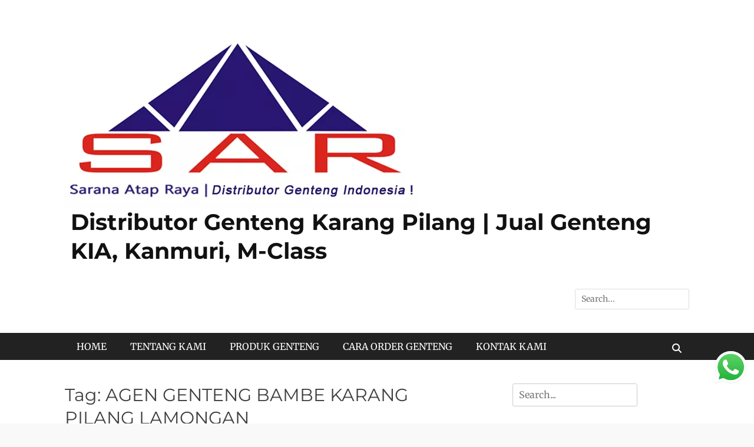

--- FILE ---
content_type: text/html; charset=UTF-8
request_url: https://saranaatapraya.co.id/tag/agen-genteng-bambe-karang-pilang-lamongan/
body_size: 13677
content:
		<!DOCTYPE html>
		<html lang="en-US">
		
<head>
		<meta charset="UTF-8">
		<meta name="viewport" content="width=device-width, initial-scale=1, minimum-scale=1">
		<link rel="profile" href="http://gmpg.org/xfn/11">
		<meta name='robots' content='index, follow, max-image-preview:large, max-snippet:-1, max-video-preview:-1'/>

	<!-- This site is optimized with the Yoast SEO plugin v26.6 - https://yoast.com/wordpress/plugins/seo/ -->
	<title>AGEN GENTENG BAMBE KARANG PILANG LAMONGAN - Distributor Genteng Karang Pilang | Jual Genteng KIA, Kanmuri, M-Class</title>
	<link rel="canonical" href="https://saranaatapraya.co.id/tag/agen-genteng-bambe-karang-pilang-lamongan/"/>
	<meta property="og:locale" content="en_US"/>
	<meta property="og:type" content="article"/>
	<meta property="og:title" content="AGEN GENTENG BAMBE KARANG PILANG LAMONGAN - Distributor Genteng Karang Pilang | Jual Genteng KIA, Kanmuri, M-Class"/>
	<meta property="og:url" content="https://saranaatapraya.co.id/tag/agen-genteng-bambe-karang-pilang-lamongan/"/>
	<meta property="og:site_name" content="Distributor Genteng Karang Pilang | Jual Genteng KIA, Kanmuri, M-Class"/>
	<meta name="twitter:card" content="summary_large_image"/>
	<!-- / Yoast SEO plugin. -->


<link rel="alternate" type="application/rss+xml" title="Distributor Genteng Karang Pilang | Jual Genteng KIA, Kanmuri, M-Class &raquo; Feed" href="https://saranaatapraya.co.id/feed/"/>
<link rel="alternate" type="application/rss+xml" title="Distributor Genteng Karang Pilang | Jual Genteng KIA, Kanmuri, M-Class &raquo; Comments Feed" href="https://saranaatapraya.co.id/comments/feed/"/>
<link rel="alternate" type="application/rss+xml" title="Distributor Genteng Karang Pilang | Jual Genteng KIA, Kanmuri, M-Class &raquo; AGEN GENTENG BAMBE KARANG PILANG LAMONGAN Tag Feed" href="https://saranaatapraya.co.id/tag/agen-genteng-bambe-karang-pilang-lamongan/feed/"/>
<style id='wp-img-auto-sizes-contain-inline-css' type='text/css'>img:is([sizes=auto i],[sizes^="auto," i]){contain-intrinsic-size:3000px 1500px}</style>
<style id='wp-emoji-styles-inline-css' type='text/css'>img.wp-smiley,img.emoji{display:inline!important;border:none!important;box-shadow:none!important;height:1em!important;width:1em!important;margin:0 .07em!important;vertical-align:-.1em!important;background:none!important;padding:0!important}</style>
<style id='wp-block-library-inline-css' type='text/css'>:root{--wp-block-synced-color:#7a00df;--wp-block-synced-color--rgb:122 , 0 , 223;--wp-bound-block-color:var(--wp-block-synced-color);--wp-editor-canvas-background:#ddd;--wp-admin-theme-color:#007cba;--wp-admin-theme-color--rgb:0 , 124 , 186;--wp-admin-theme-color-darker-10:#006ba1;--wp-admin-theme-color-darker-10--rgb:0 , 107 , 160.5;--wp-admin-theme-color-darker-20:#005a87;--wp-admin-theme-color-darker-20--rgb:0 , 90 , 135;--wp-admin-border-width-focus:2px}@media (min-resolution:192dpi){:root{--wp-admin-border-width-focus:1.5px}}.wp-element-button{cursor:pointer}:root .has-very-light-gray-background-color{background-color:#eee}:root .has-very-dark-gray-background-color{background-color:#313131}:root .has-very-light-gray-color{color:#eee}:root .has-very-dark-gray-color{color:#313131}:root .has-vivid-green-cyan-to-vivid-cyan-blue-gradient-background{background:linear-gradient(135deg,#00d084,#0693e3)}:root .has-purple-crush-gradient-background{background:linear-gradient(135deg,#34e2e4,#4721fb 50%,#ab1dfe)}:root .has-hazy-dawn-gradient-background{background:linear-gradient(135deg,#faaca8,#dad0ec)}:root .has-subdued-olive-gradient-background{background:linear-gradient(135deg,#fafae1,#67a671)}:root .has-atomic-cream-gradient-background{background:linear-gradient(135deg,#fdd79a,#004a59)}:root .has-nightshade-gradient-background{background:linear-gradient(135deg,#330968,#31cdcf)}:root .has-midnight-gradient-background{background:linear-gradient(135deg,#020381,#2874fc)}:root{--wp--preset--font-size--normal:16px;--wp--preset--font-size--huge:42px}.has-regular-font-size{font-size:1em}.has-larger-font-size{font-size:2.625em}.has-normal-font-size{font-size:var(--wp--preset--font-size--normal)}.has-huge-font-size{font-size:var(--wp--preset--font-size--huge)}.has-text-align-center{text-align:center}.has-text-align-left{text-align:left}.has-text-align-right{text-align:right}.has-fit-text{white-space:nowrap!important}#end-resizable-editor-section{display:none}.aligncenter{clear:both}.items-justified-left{justify-content:flex-start}.items-justified-center{justify-content:center}.items-justified-right{justify-content:flex-end}.items-justified-space-between{justify-content:space-between}.screen-reader-text{border:0;clip-path:inset(50%);height:1px;margin:-1px;overflow:hidden;padding:0;position:absolute;width:1px;word-wrap:normal!important}.screen-reader-text:focus{background-color:#ddd;clip-path:none;color:#444;display:block;font-size:1em;height:auto;left:5px;line-height:normal;padding:15px 23px 14px;text-decoration:none;top:5px;width:auto;z-index:100000}html :where(.has-border-color){border-style:solid}html :where([style*=border-top-color]){border-top-style:solid}html :where([style*=border-right-color]){border-right-style:solid}html :where([style*=border-bottom-color]){border-bottom-style:solid}html :where([style*=border-left-color]){border-left-style:solid}html :where([style*=border-width]){border-style:solid}html :where([style*=border-top-width]){border-top-style:solid}html :where([style*=border-right-width]){border-right-style:solid}html :where([style*=border-bottom-width]){border-bottom-style:solid}html :where([style*=border-left-width]){border-left-style:solid}html :where(img[class*=wp-image-]){height:auto;max-width:100%}:where(figure){margin:0 0 1em}html :where(.is-position-sticky){--wp-admin--admin-bar--position-offset:var(--wp-admin--admin-bar--height,0)}@media screen and (max-width:600px){html :where(.is-position-sticky){--wp-admin--admin-bar--position-offset:0}}</style><style id='global-styles-inline-css' type='text/css'>:root{--wp--preset--aspect-ratio--square:1;--wp--preset--aspect-ratio--4-3: 4/3;--wp--preset--aspect-ratio--3-4: 3/4;--wp--preset--aspect-ratio--3-2: 3/2;--wp--preset--aspect-ratio--2-3: 2/3;--wp--preset--aspect-ratio--16-9: 16/9;--wp--preset--aspect-ratio--9-16: 9/16;--wp--preset--color--black:#111;--wp--preset--color--cyan-bluish-gray:#abb8c3;--wp--preset--color--white:#fff;--wp--preset--color--pale-pink:#f78da7;--wp--preset--color--vivid-red:#cf2e2e;--wp--preset--color--luminous-vivid-orange:#ff6900;--wp--preset--color--luminous-vivid-amber:#fcb900;--wp--preset--color--light-green-cyan:#7bdcb5;--wp--preset--color--vivid-green-cyan:#00d084;--wp--preset--color--pale-cyan-blue:#8ed1fc;--wp--preset--color--vivid-cyan-blue:#0693e3;--wp--preset--color--vivid-purple:#9b51e0;--wp--preset--color--gray:#f4f4f4;--wp--preset--color--viking:#4fc3de;--wp--preset--color--blue:#1b8be0;--wp--preset--gradient--vivid-cyan-blue-to-vivid-purple:linear-gradient(135deg,#0693e3 0%,#9b51e0 100%);--wp--preset--gradient--light-green-cyan-to-vivid-green-cyan:linear-gradient(135deg,#7adcb4 0%,#00d082 100%);--wp--preset--gradient--luminous-vivid-amber-to-luminous-vivid-orange:linear-gradient(135deg,#fcb900 0%,#ff6900 100%);--wp--preset--gradient--luminous-vivid-orange-to-vivid-red:linear-gradient(135deg,#ff6900 0%,#cf2e2e 100%);--wp--preset--gradient--very-light-gray-to-cyan-bluish-gray:linear-gradient(135deg,#eee 0%,#a9b8c3 100%);--wp--preset--gradient--cool-to-warm-spectrum:linear-gradient(135deg,#4aeadc 0%,#9778d1 20%,#cf2aba 40%,#ee2c82 60%,#fb6962 80%,#fef84c 100%);--wp--preset--gradient--blush-light-purple:linear-gradient(135deg,#ffceec 0%,#9896f0 100%);--wp--preset--gradient--blush-bordeaux:linear-gradient(135deg,#fecda5 0%,#fe2d2d 50%,#6b003e 100%);--wp--preset--gradient--luminous-dusk:linear-gradient(135deg,#ffcb70 0%,#c751c0 50%,#4158d0 100%);--wp--preset--gradient--pale-ocean:linear-gradient(135deg,#fff5cb 0%,#b6e3d4 50%,#33a7b5 100%);--wp--preset--gradient--electric-grass:linear-gradient(135deg,#caf880 0%,#71ce7e 100%);--wp--preset--gradient--midnight:linear-gradient(135deg,#020381 0%,#2874fc 100%);--wp--preset--font-size--small:14px;--wp--preset--font-size--medium:20px;--wp--preset--font-size--large:42px;--wp--preset--font-size--x-large:42px;--wp--preset--font-size--normal:18px;--wp--preset--font-size--huge:54px;--wp--preset--spacing--20:.44rem;--wp--preset--spacing--30:.67rem;--wp--preset--spacing--40:1rem;--wp--preset--spacing--50:1.5rem;--wp--preset--spacing--60:2.25rem;--wp--preset--spacing--70:3.38rem;--wp--preset--spacing--80:5.06rem;--wp--preset--shadow--natural:6px 6px 9px rgba(0,0,0,.2);--wp--preset--shadow--deep:12px 12px 50px rgba(0,0,0,.4);--wp--preset--shadow--sharp:6px 6px 0 rgba(0,0,0,.2);--wp--preset--shadow--outlined:6px 6px 0 -3px #fff , 6px 6px #000;--wp--preset--shadow--crisp:6px 6px 0 #000}:where(.is-layout-flex){gap:.5em}:where(.is-layout-grid){gap:.5em}body .is-layout-flex{display:flex}.is-layout-flex{flex-wrap:wrap;align-items:center}.is-layout-flex > :is(*, div){margin:0}body .is-layout-grid{display:grid}.is-layout-grid > :is(*, div){margin:0}:where(.wp-block-columns.is-layout-flex){gap:2em}:where(.wp-block-columns.is-layout-grid){gap:2em}:where(.wp-block-post-template.is-layout-flex){gap:1.25em}:where(.wp-block-post-template.is-layout-grid){gap:1.25em}.has-black-color{color:var(--wp--preset--color--black)!important}.has-cyan-bluish-gray-color{color:var(--wp--preset--color--cyan-bluish-gray)!important}.has-white-color{color:var(--wp--preset--color--white)!important}.has-pale-pink-color{color:var(--wp--preset--color--pale-pink)!important}.has-vivid-red-color{color:var(--wp--preset--color--vivid-red)!important}.has-luminous-vivid-orange-color{color:var(--wp--preset--color--luminous-vivid-orange)!important}.has-luminous-vivid-amber-color{color:var(--wp--preset--color--luminous-vivid-amber)!important}.has-light-green-cyan-color{color:var(--wp--preset--color--light-green-cyan)!important}.has-vivid-green-cyan-color{color:var(--wp--preset--color--vivid-green-cyan)!important}.has-pale-cyan-blue-color{color:var(--wp--preset--color--pale-cyan-blue)!important}.has-vivid-cyan-blue-color{color:var(--wp--preset--color--vivid-cyan-blue)!important}.has-vivid-purple-color{color:var(--wp--preset--color--vivid-purple)!important}.has-black-background-color{background-color:var(--wp--preset--color--black)!important}.has-cyan-bluish-gray-background-color{background-color:var(--wp--preset--color--cyan-bluish-gray)!important}.has-white-background-color{background-color:var(--wp--preset--color--white)!important}.has-pale-pink-background-color{background-color:var(--wp--preset--color--pale-pink)!important}.has-vivid-red-background-color{background-color:var(--wp--preset--color--vivid-red)!important}.has-luminous-vivid-orange-background-color{background-color:var(--wp--preset--color--luminous-vivid-orange)!important}.has-luminous-vivid-amber-background-color{background-color:var(--wp--preset--color--luminous-vivid-amber)!important}.has-light-green-cyan-background-color{background-color:var(--wp--preset--color--light-green-cyan)!important}.has-vivid-green-cyan-background-color{background-color:var(--wp--preset--color--vivid-green-cyan)!important}.has-pale-cyan-blue-background-color{background-color:var(--wp--preset--color--pale-cyan-blue)!important}.has-vivid-cyan-blue-background-color{background-color:var(--wp--preset--color--vivid-cyan-blue)!important}.has-vivid-purple-background-color{background-color:var(--wp--preset--color--vivid-purple)!important}.has-black-border-color{border-color:var(--wp--preset--color--black)!important}.has-cyan-bluish-gray-border-color{border-color:var(--wp--preset--color--cyan-bluish-gray)!important}.has-white-border-color{border-color:var(--wp--preset--color--white)!important}.has-pale-pink-border-color{border-color:var(--wp--preset--color--pale-pink)!important}.has-vivid-red-border-color{border-color:var(--wp--preset--color--vivid-red)!important}.has-luminous-vivid-orange-border-color{border-color:var(--wp--preset--color--luminous-vivid-orange)!important}.has-luminous-vivid-amber-border-color{border-color:var(--wp--preset--color--luminous-vivid-amber)!important}.has-light-green-cyan-border-color{border-color:var(--wp--preset--color--light-green-cyan)!important}.has-vivid-green-cyan-border-color{border-color:var(--wp--preset--color--vivid-green-cyan)!important}.has-pale-cyan-blue-border-color{border-color:var(--wp--preset--color--pale-cyan-blue)!important}.has-vivid-cyan-blue-border-color{border-color:var(--wp--preset--color--vivid-cyan-blue)!important}.has-vivid-purple-border-color{border-color:var(--wp--preset--color--vivid-purple)!important}.has-vivid-cyan-blue-to-vivid-purple-gradient-background{background:var(--wp--preset--gradient--vivid-cyan-blue-to-vivid-purple)!important}.has-light-green-cyan-to-vivid-green-cyan-gradient-background{background:var(--wp--preset--gradient--light-green-cyan-to-vivid-green-cyan)!important}.has-luminous-vivid-amber-to-luminous-vivid-orange-gradient-background{background:var(--wp--preset--gradient--luminous-vivid-amber-to-luminous-vivid-orange)!important}.has-luminous-vivid-orange-to-vivid-red-gradient-background{background:var(--wp--preset--gradient--luminous-vivid-orange-to-vivid-red)!important}.has-very-light-gray-to-cyan-bluish-gray-gradient-background{background:var(--wp--preset--gradient--very-light-gray-to-cyan-bluish-gray)!important}.has-cool-to-warm-spectrum-gradient-background{background:var(--wp--preset--gradient--cool-to-warm-spectrum)!important}.has-blush-light-purple-gradient-background{background:var(--wp--preset--gradient--blush-light-purple)!important}.has-blush-bordeaux-gradient-background{background:var(--wp--preset--gradient--blush-bordeaux)!important}.has-luminous-dusk-gradient-background{background:var(--wp--preset--gradient--luminous-dusk)!important}.has-pale-ocean-gradient-background{background:var(--wp--preset--gradient--pale-ocean)!important}.has-electric-grass-gradient-background{background:var(--wp--preset--gradient--electric-grass)!important}.has-midnight-gradient-background{background:var(--wp--preset--gradient--midnight)!important}.has-small-font-size{font-size:var(--wp--preset--font-size--small)!important}.has-medium-font-size{font-size:var(--wp--preset--font-size--medium)!important}.has-large-font-size{font-size:var(--wp--preset--font-size--large)!important}.has-x-large-font-size{font-size:var(--wp--preset--font-size--x-large)!important}</style>

<style id='classic-theme-styles-inline-css' type='text/css'>.wp-block-button__link{color:#fff;background-color:#32373c;border-radius:9999px;box-shadow:none;text-decoration:none;padding:calc(.667em + 2px) calc(1.333em + 2px);font-size:1.125em}.wp-block-file__button{background:#32373c;color:#fff;text-decoration:none}</style>
<link rel='stylesheet' id='dashicons-css' href='https://saranaatapraya.co.id/wp-includes/css/A.dashicons.min.css,qver=6.9.pagespeed.cf.YtIiybB4VG.css' type='text/css' media='all'/>
<link rel='stylesheet' id='al_product_styles-css' href='https://saranaatapraya.co.id/wp-content/plugins/post-type-x/core/css/A.al_product.min.css,qtimestamp=1760933379,aver=6.9.pagespeed.cf.Cqisyz_6I_.css' type='text/css' media='all'/>
<style id='ic_blocks-css' media='all'>.entry-content div.ic-align-center,div.ic-align-center{text-align:center}.entry-content div.ic-align-right,div.ic-align-right{text-align:right}</style>
<link rel='stylesheet' id='ccw_main_css-css' href='https://saranaatapraya.co.id/wp-content/plugins/click-to-chat-for-whatsapp/prev/assets/css/A.mainstyles.css,qver=4.34.pagespeed.cf.saxXtDZai0.css' type='text/css' media='all'/>
<link rel='stylesheet' id='contact-form-7-css' href='https://saranaatapraya.co.id/wp-content/plugins/contact-form-7/includes/css/A.styles.css,qver=6.1.4.pagespeed.cf.bY4dTi-wnh.css' type='text/css' media='all'/>
<link rel='stylesheet' id='ez-toc-css' href='https://saranaatapraya.co.id/wp-content/plugins/easy-table-of-contents/assets/css/screen.min.css,qver=2.0.79.2.pagespeed.ce.TpZWBV7VrB.css' type='text/css' media='all'/>
<style id='ez-toc-inline-css' type='text/css'>div#ez-toc-container .ez-toc-title{font-size:120%}div#ez-toc-container .ez-toc-title{font-weight:500}div#ez-toc-container ul li,div#ez-toc-container ul li a{font-size:95%}div#ez-toc-container ul li,div#ez-toc-container ul li a{font-weight:500}div#ez-toc-container nav ul ul li{font-size:90%}div#ez-toc-container{width:100%}.ez-toc-box-title{font-weight:bold;margin-bottom:10px;text-align:center;text-transform:uppercase;letter-spacing:1px;color:#666;padding-bottom:5px;position:absolute;top:-4%;left:5%;background-color:inherit;transition:top .3s ease}.ez-toc-box-title.toc-closed{top:-25%}.ez-toc-container-direction{direction:ltr}.ez-toc-counter ul{counter-reset:item}.ez-toc-counter nav ul li a::before{content:counters(item,'.',decimal) '. ';display:inline-block;counter-increment:item;flex-grow:0;flex-shrink:0;margin-right:.2em;float:left}.ez-toc-widget-direction{direction:ltr}.ez-toc-widget-container ul{counter-reset:item}.ez-toc-widget-container nav ul li a::before{content:counters(item,'.',decimal) '. ';display:inline-block;counter-increment:item;flex-grow:0;flex-shrink:0;margin-right:.2em;float:left}</style>
<link rel='stylesheet' id='clean-journal-fonts-css' href='https://saranaatapraya.co.id/wp-content/fonts/A.d1f8168f0c93e4bb5317e96a4a6f046b.css.pagespeed.cf.fqloFAjrbC.css' type='text/css' media='all'/>
<link rel='stylesheet' id='clean-journal-style-css' href='https://saranaatapraya.co.id/wp-content/themes/clean-journal/A.style.css,qver=20251217-74134.pagespeed.cf.eRsl7gaT5b.css' type='text/css' media='all'/>
<link rel='stylesheet' id='clean-journal-block-style-css' href='https://saranaatapraya.co.id/wp-content/themes/clean-journal/css/A.blocks.css,qver=3.1.pagespeed.cf.61PHvQ-kGz.css' type='text/css' media='all'/>
<link rel='stylesheet' id='font-awesome-css' href='https://saranaatapraya.co.id/wp-content/themes/clean-journal/css/font-awesome/css/A.all.min.css,qver=6.7.2.pagespeed.cf.ZG3jxpjkLO.css' type='text/css' media='all'/>
<link rel='stylesheet' id='sidr-css' href='https://saranaatapraya.co.id/wp-content/themes/clean-journal/css/A.jquery.sidr.light.min.css,qver=2.1.0.pagespeed.cf.J8rYIpvFPy.css' type='text/css' media='all'/>
<script type="text/javascript" src="https://saranaatapraya.co.id/wp-includes/js/jquery/jquery.min.js,qver=3.7.1.pagespeed.jm.PoWN7KAtLT.js" id="jquery-core-js"></script>
<script src="https://saranaatapraya.co.id/wp-includes,_js,_jquery,_jquery-migrate.min.js,qver==3.4.1+wp-content,_themes,_clean-journal,_js,_jquery.sidr.min.js,qver==2.2.1.1+wp-content,_themes,_clean-journal,_js,_clean-journal-custom-scripts.min.js.pagespeed.jc.DOvLiGdrYF.js"></script><script>eval(mod_pagespeed_VBSQFfAYzw);</script>
<script>eval(mod_pagespeed_cpUVou8mmH);</script>
<script>eval(mod_pagespeed_OX4tDQAGMy);</script>
<link rel="https://api.w.org/" href="https://saranaatapraya.co.id/wp-json/"/><link rel="alternate" title="JSON" type="application/json" href="https://saranaatapraya.co.id/wp-json/wp/v2/tags/562"/><link rel="EditURI" type="application/rsd+xml" title="RSD" href="https://saranaatapraya.co.id/xmlrpc.php?rsd"/>
<meta name="generator" content="WordPress 6.9"/>
	<style type="text/css">.site-title a,.site-description{color:#111}</style>
	<link rel="icon" href="https://saranaatapraya.co.id/wp-content/uploads/2017/09/xlogo-saranaatapraya-150.png.pagespeed.ic.fKy2qBicch.webp" sizes="32x32"/>
<link rel="icon" href="https://saranaatapraya.co.id/wp-content/uploads/2017/09/xlogo-saranaatapraya-150.png.pagespeed.ic.fKy2qBicch.webp" sizes="192x192"/>
<link rel="apple-touch-icon" href="https://saranaatapraya.co.id/wp-content/uploads/2017/09/xlogo-saranaatapraya-150.png.pagespeed.ic.fKy2qBicch.webp"/>
<meta name="msapplication-TileImage" content="https://saranaatapraya.co.id/wp-content/uploads/2017/09/logo-saranaatapraya-150.png"/>
</head>

<body class="archive tag tag-agen-genteng-bambe-karang-pilang-lamongan tag-562 wp-custom-logo wp-embed-responsive wp-theme-clean-journal two-columns content-left excerpt-image-left mobile-menu-one">


		<div id="page" class="hfeed site">
			<a href="#content" class="skip-link screen-reader-text">Skip to content</a>
				<header id="masthead" role="banner">
    		<div class="wrapper">
		
    <div id="mobile-header-left-menu" class="mobile-menu-anchor primary-menu">
        <a href="#mobile-header-left-nav" id="header-left-menu" class="font-awesome fa-menu">
            <span class="mobile-menu-text">Menu</span>
        </a>
    </div><!-- #mobile-header-menu -->
    <div id="site-branding" class="logo-left">
				<div id="site-logo"><a href="https://saranaatapraya.co.id/" class="custom-logo-link" rel="home"><img width="600" height="313" src="https://saranaatapraya.co.id/wp-content/uploads/2017/09/xlogo-genteng-saranaatapraya-600-.jpg.pagespeed.ic.qwB-Egbc2Q.webp" class="custom-logo" alt="Distributor Genteng Karang Pilang | Jual Genteng KIA, Kanmuri, M-Class" decoding="async" fetchpriority="high"/></a></div><!-- #site-logo --><div id="site-header"><p class="site-title"><a href="https://saranaatapraya.co.id/">Distributor Genteng Karang Pilang | Jual Genteng KIA, Kanmuri, M-Class</a></p><p class="site-description"></p>
		</div><!-- #site-header --></div><!-- #site-branding-->	<aside class="sidebar sidebar-header-right widget-area">
		<section class="widget widget_search" id="header-right-search">
			<div class="widget-wrap">
				
<form role="search" method="get" class="search-form" action="https://saranaatapraya.co.id/">
	<label>
		<span class="screen-reader-text">Search for:</span>
		<input type="search" class="search-field" placeholder="Search..." value="" name="s" title="Search for:">
	</label>
	<input type="submit" class="search-submit" value="Search">
</form>
			</div>
		</section>
	</aside><!-- .sidebar .header-sidebar .widget-area -->
			</div><!-- .wrapper -->
		</header><!-- #masthead -->
			<nav class="site-navigation nav-primary search-enabled" role="navigation">
        <div class="wrapper">
            <h3 class="assistive-text">Primary Menu</h3>
            <ul id="menu-saranaatapraya-menu" class="menu clean-journal-nav-menu"><li id="menu-item-28" class="menu-item menu-item-type-custom menu-item-object-custom menu-item-home menu-item-28"><a href="https://saranaatapraya.co.id/">HOME</a></li>
<li id="menu-item-29" class="menu-item menu-item-type-post_type menu-item-object-page menu-item-29"><a href="https://saranaatapraya.co.id/distributor-genteng-karang-pilang-kia-kanmuri-mclass/">TENTANG KAMI</a></li>
<li id="menu-item-147" class="menu-item menu-item-type-custom menu-item-object-custom menu-item-has-children menu-item-147"><a href="https://saranaatapraya.co.id/produk-genteng/">PRODUK GENTENG</a>
<ul class="sub-menu">
	<li id="menu-item-309" class="menu-item menu-item-type-custom menu-item-object-custom menu-item-309"><a href="https://saranaatapraya.co.id/produk-genteng/genteng-kia/">GENTENG KIA</a></li>
	<li id="menu-item-301" class="menu-item menu-item-type-taxonomy menu-item-object-al_product-cat menu-item-301"><a href="https://saranaatapraya.co.id/product-genteng/genteng-keramik/genteng-kanmuri/">GENTENG KANMURI</a></li>
	<li id="menu-item-302" class="menu-item menu-item-type-taxonomy menu-item-object-al_product-cat menu-item-302"><a href="https://saranaatapraya.co.id/product-genteng/genteng-karang-pilang/">GENTENG KARANG PILANG</a></li>
	<li id="menu-item-298" class="menu-item menu-item-type-taxonomy menu-item-object-al_product-cat menu-item-298"><a href="https://saranaatapraya.co.id/product-genteng/genteng-karang-pilang/genteng-goodyear/">GENTENG GOODYEAR</a></li>
	<li id="menu-item-300" class="menu-item menu-item-type-taxonomy menu-item-object-al_product-cat menu-item-300"><a href="https://saranaatapraya.co.id/product-genteng/genteng-karang-pilang/genteng-bisma/">GENTENG BISMA</a></li>
	<li id="menu-item-299" class="menu-item menu-item-type-taxonomy menu-item-object-al_product-cat menu-item-299"><a href="https://saranaatapraya.co.id/product-genteng/genteng-karang-pilang/genteng-bambe/">GENTENG BAMBE</a></li>
	<li id="menu-item-295" class="menu-item menu-item-type-taxonomy menu-item-object-al_product-cat menu-item-295"><a href="https://saranaatapraya.co.id/product-genteng/genteng-beton/">GENTENG BETON</a></li>
	<li id="menu-item-296" class="menu-item menu-item-type-taxonomy menu-item-object-al_product-cat menu-item-296"><a href="https://saranaatapraya.co.id/product-genteng/genteng-jatiwangi/">GENTENG JATIWANGI</a></li>
</ul>
</li>
<li id="menu-item-30" class="menu-item menu-item-type-post_type menu-item-object-page menu-item-30"><a href="https://saranaatapraya.co.id/cara-order/">CARA ORDER GENTENG</a></li>
<li id="menu-item-31" class="menu-item menu-item-type-post_type menu-item-object-page menu-item-31"><a href="https://saranaatapraya.co.id/contact/">KONTAK KAMI</a></li>
</ul>                <div id="search-toggle" class="font-awesome">
                    <a class="screen-reader-text" href="#search-container">Search</a>
                </div>

                <div id="search-container" class="displaynone">
                    
<form role="search" method="get" class="search-form" action="https://saranaatapraya.co.id/">
	<label>
		<span class="screen-reader-text">Search for:</span>
		<input type="search" class="search-field" placeholder="Search..." value="" name="s" title="Search for:">
	</label>
	<input type="submit" class="search-submit" value="Search">
</form>
                </div>
    	</div><!-- .wrapper -->
    </nav><!-- .nav-primary -->
    <!-- Disable Header Image --><!-- Page/Post Single Image Disabled or No Image set in Post Thumbnail -->		<div id="content" class="site-content">
			<div class="wrapper">
	
	<section id="primary" class="content-area">

		<main id="main" class="site-main" role="main">

		
			<header class="page-header">
				<h1 class="page-title">Tag: <span>AGEN GENTENG BAMBE KARANG PILANG LAMONGAN</span></h1>			</header><!-- .page-header -->

						
				
<article id="post-624" class="post-624 post type-post status-publish format-standard has-post-thumbnail hentry category-news category-harga tag-agen-genteng-bambe tag-agen-genteng-bambe-karang-pilang tag-agen-genteng-bambe-karang-pilang-jawa-timur tag-agen-genteng-bambe-karang-pilang-lamongan tag-agen-genteng-bambe-karang-pilang-surabaya tag-alamat-genteng-bambe-karang-pilang tag-alamat-genteng-bambe-karang-pilang-surabaya tag-alamat-genteng-karang-pilang-bambe tag-distributor-genteng-bambe-karang-pilang tag-distributor-genteng-karang-pilang tag-distributor-genteng-karang-pilang-bambe tag-distributor-genteng-karang-pilang-bambe-bali tag-distributor-genteng-karang-pilang-bambe-batu tag-distributor-genteng-karang-pilang-bambe-blitar tag-distributor-genteng-karang-pilang-bambe-denpasar tag-distributor-genteng-karang-pilang-bambe-gresik tag-distributor-genteng-karang-pilang-bambe-jakarta tag-distributor-genteng-karang-pilang-bambe-jember tag-distributor-genteng-karang-pilang-bambe-jombang tag-distributor-genteng-karang-pilang-bambe-kediri tag-distributor-genteng-karang-pilang-bambe-lamongan tag-distributor-genteng-karang-pilang-bambe-madiun tag-distributor-genteng-karang-pilang-bambe-madura tag-distributor-genteng-karang-pilang-bambe-mojokerto tag-distributor-genteng-karang-pilang-bambe-nganjuk tag-distributor-genteng-karang-pilang-bambe-pasuruan tag-distributor-genteng-karang-pilang-bambe-sidoarjo tag-distributor-genteng-karang-pilang-bambe-singaraja tag-distributor-genteng-karang-pilang-bambe-termurah tag-distributor-genteng-karang-pilang-surabaya tag-distributor-resmi-genteng-karang-pilang-bambe tag-harga-genteng-bambe tag-harga-genteng-bambe-2017 tag-harga-genteng-bambe-2018 tag-harga-genteng-bambe-karang-pilang tag-harga-genteng-bambe-karang-pilang-bali tag-harga-genteng-bambe-karang-pilang-gresik tag-harga-genteng-bambe-karang-pilang-madura tag-harga-genteng-bambe-karang-pilang-malang tag-harga-genteng-bambe-karang-pilang-sidoarjo tag-harga-genteng-bambe-karang-pilang-surabaya tag-harga-genteng-bambe-terbaru tag-harga-genteng-karang-pilang tag-harga-genteng-karang-pilang-bambe tag-harga-genteng-karang-pilang-bambe-2017 tag-harga-genteng-karang-pilang-bambe-2018 tag-harga-genteng-karang-pilang-bambe-flat tag-harga-genteng-karang-pilang-bambe-jakarta tag-harga-genteng-karang-pilang-bambe-jember tag-harga-genteng-karang-pilang-bambe-madiun tag-harga-genteng-karang-pilang-bambe-sidoarjo tag-harga-genteng-karang-pilang-bambe-surabaya tag-jual-genteng-bambe-karang-pilang tag-jual-genteng-bambe-karang-pilang-bali tag-jual-genteng-bambe-karang-pilang-malang tag-jual-genteng-karang-pilang-bambe tag-jual-genteng-karang-pilang-bambe-bojonegoro tag-jual-genteng-karang-pilang-bambe-bondowoso tag-jual-genteng-karang-pilang-bambe-gresik tag-jual-genteng-karang-pilang-bambe-magetan tag-jual-genteng-karang-pilang-bambe-pacitan tag-jual-genteng-karang-pilang-bambe-probolinggo tag-jual-genteng-karang-pilang-bambe-sidoarjo tag-jual-genteng-karang-pilang-bambe-surabaya tag-jual-genteng-karang-pilang-bambe-tulungagung tag-pabrik-genteng-bambe-surabaya">
	<div class="archive-post-wrap">
					<figure class="featured-image">
	            <a rel="bookmark" href="https://saranaatapraya.co.id/genteng-karang-pilang-bambe-surabaya/">
	                <img width="400" height="300" src="https://saranaatapraya.co.id/wp-content/uploads/2017/10/genteng-karang-pilang-bambe-sarana-atap-raya-fix.jpg" class="attachment-clean-journalsquare size-clean-journalsquare wp-post-image" alt="genteng karang pilang bambe surabaya, harga genteng bambe 2019" decoding="async"/>				</a>
	        </figure>
	   	
		<div class="entry-container">
			<header class="entry-header">
				<h2 class="entry-title"><a href="https://saranaatapraya.co.id/genteng-karang-pilang-bambe-surabaya/" rel="bookmark">GENTENG KARANG PILANG BAMBE SURABAYA</a></h2>

								
					<p class="entry-meta"><span class="posted-on"><span class="screen-reader-text">Posted on</span><a href="https://saranaatapraya.co.id/genteng-karang-pilang-bambe-surabaya/" rel="bookmark"><time class="entry-date published" datetime="2017-11-08T23:05:16+07:00">November 8, 2017</time><time class="updated" datetime="2020-01-20T22:09:10+07:00">January 20, 2020</time></a></span></p><!-- .entry-meta -->				
							</header><!-- .entry-header -->

							<div class="entry-summary">
					<p>Genteng Karang Pilang Bambe Surabaya Berbicara kembali tentang nama daerah Karang Pilang di Surabaya. Sangat terkenal sejak tahun 50an sebagai daerah penghasi genteng, yang terkenal dengan sebutan genteng karang pilang. Salah satu genteng karang pilang yang paling terkenal dari jaman dulu adalah Genteng Karang Pilang Bambe Surabaya. Bersama dengan Genteng Karang Pilang Goodyear dan Genteng Karang <a class="more-link" href="https://saranaatapraya.co.id/genteng-karang-pilang-bambe-surabaya/">Read More &#8230;</a></p>
				</div><!-- .entry-summary -->
			
			<footer class="entry-footer">
				<p class="entry-meta"><span class="cat-links"><span class="screen-reader-text">Categories</span><a href="https://saranaatapraya.co.id/category/news/" rel="category tag">News</a>, <a href="https://saranaatapraya.co.id/category/harga/" rel="category tag">Update Harga</a></span><span class="tags-links"><span class="screen-reader-text">Tags</span><a href="https://saranaatapraya.co.id/tag/agen-genteng-bambe/" rel="tag">AGEN GENTENG BAMBE</a>, <a href="https://saranaatapraya.co.id/tag/agen-genteng-bambe-karang-pilang/" rel="tag">AGEN GENTENG BAMBE KARANG PILANG</a>, <a href="https://saranaatapraya.co.id/tag/agen-genteng-bambe-karang-pilang-jawa-timur/" rel="tag">AGEN GENTENG BAMBE KARANG PILANG JAWA TIMUR</a>, <a href="https://saranaatapraya.co.id/tag/agen-genteng-bambe-karang-pilang-lamongan/" rel="tag">AGEN GENTENG BAMBE KARANG PILANG LAMONGAN</a>, <a href="https://saranaatapraya.co.id/tag/agen-genteng-bambe-karang-pilang-surabaya/" rel="tag">AGEN GENTENG BAMBE KARANG PILANG SURABAYA</a>, <a href="https://saranaatapraya.co.id/tag/alamat-genteng-bambe-karang-pilang/" rel="tag">ALAMAT GENTENG BAMBE KARANG PILANG</a>, <a href="https://saranaatapraya.co.id/tag/alamat-genteng-bambe-karang-pilang-surabaya/" rel="tag">ALAMAT GENTENG BAMBE KARANG PILANG SURABAYA</a>, <a href="https://saranaatapraya.co.id/tag/alamat-genteng-karang-pilang-bambe/" rel="tag">ALAMAT GENTENG KARANG PILANG BAMBE</a>, <a href="https://saranaatapraya.co.id/tag/distributor-genteng-bambe-karang-pilang/" rel="tag">DISTRIBUTOR GENTENG BAMBE KARANG PILANG</a>, <a href="https://saranaatapraya.co.id/tag/distributor-genteng-karang-pilang/" rel="tag">DISTRIBUTOR GENTENG KARANG PILANG</a>, <a href="https://saranaatapraya.co.id/tag/distributor-genteng-karang-pilang-bambe/" rel="tag">DISTRIBUTOR GENTENG KARANG PILANG BAMBE</a>, <a href="https://saranaatapraya.co.id/tag/distributor-genteng-karang-pilang-bambe-bali/" rel="tag">DISTRIBUTOR GENTENG KARANG PILANG BAMBE BALI</a>, <a href="https://saranaatapraya.co.id/tag/distributor-genteng-karang-pilang-bambe-batu/" rel="tag">DISTRIBUTOR GENTENG KARANG PILANG BAMBE BATU</a>, <a href="https://saranaatapraya.co.id/tag/distributor-genteng-karang-pilang-bambe-blitar/" rel="tag">DISTRIBUTOR GENTENG KARANG PILANG BAMBE BLITAR</a>, <a href="https://saranaatapraya.co.id/tag/distributor-genteng-karang-pilang-bambe-denpasar/" rel="tag">DISTRIBUTOR GENTENG KARANG PILANG BAMBE DENPASAR</a>, <a href="https://saranaatapraya.co.id/tag/distributor-genteng-karang-pilang-bambe-gresik/" rel="tag">DISTRIBUTOR GENTENG KARANG PILANG BAMBE GRESIK</a>, <a href="https://saranaatapraya.co.id/tag/distributor-genteng-karang-pilang-bambe-jakarta/" rel="tag">DISTRIBUTOR GENTENG KARANG PILANG BAMBE JAKARTA</a>, <a href="https://saranaatapraya.co.id/tag/distributor-genteng-karang-pilang-bambe-jember/" rel="tag">DISTRIBUTOR GENTENG KARANG PILANG BAMBE JEMBER</a>, <a href="https://saranaatapraya.co.id/tag/distributor-genteng-karang-pilang-bambe-jombang/" rel="tag">DISTRIBUTOR GENTENG KARANG PILANG BAMBE JOMBANG</a>, <a href="https://saranaatapraya.co.id/tag/distributor-genteng-karang-pilang-bambe-kediri/" rel="tag">DISTRIBUTOR GENTENG KARANG PILANG BAMBE KEDIRI</a>, <a href="https://saranaatapraya.co.id/tag/distributor-genteng-karang-pilang-bambe-lamongan/" rel="tag">DISTRIBUTOR GENTENG KARANG PILANG BAMBE LAMONGAN</a>, <a href="https://saranaatapraya.co.id/tag/distributor-genteng-karang-pilang-bambe-madiun/" rel="tag">DISTRIBUTOR GENTENG KARANG PILANG BAMBE MADIUN</a>, <a href="https://saranaatapraya.co.id/tag/distributor-genteng-karang-pilang-bambe-madura/" rel="tag">DISTRIBUTOR GENTENG KARANG PILANG BAMBE MADURA</a>, <a href="https://saranaatapraya.co.id/tag/distributor-genteng-karang-pilang-bambe-mojokerto/" rel="tag">DISTRIBUTOR GENTENG KARANG PILANG BAMBE MOJOKERTO</a>, <a href="https://saranaatapraya.co.id/tag/distributor-genteng-karang-pilang-bambe-nganjuk/" rel="tag">DISTRIBUTOR GENTENG KARANG PILANG BAMBE NGANJUK</a>, <a href="https://saranaatapraya.co.id/tag/distributor-genteng-karang-pilang-bambe-pasuruan/" rel="tag">DISTRIBUTOR GENTENG KARANG PILANG BAMBE PASURUAN</a>, <a href="https://saranaatapraya.co.id/tag/distributor-genteng-karang-pilang-bambe-sidoarjo/" rel="tag">DISTRIBUTOR GENTENG KARANG PILANG BAMBE SIDOARJO</a>, <a href="https://saranaatapraya.co.id/tag/distributor-genteng-karang-pilang-bambe-singaraja/" rel="tag">DISTRIBUTOR GENTENG KARANG PILANG BAMBE SINGARAJA</a>, <a href="https://saranaatapraya.co.id/tag/distributor-genteng-karang-pilang-bambe-termurah/" rel="tag">DISTRIBUTOR GENTENG KARANG PILANG BAMBE TERMURAH</a>, <a href="https://saranaatapraya.co.id/tag/distributor-genteng-karang-pilang-surabaya/" rel="tag">DISTRIBUTOR GENTENG KARANG PILANG SURABAYA</a>, <a href="https://saranaatapraya.co.id/tag/distributor-resmi-genteng-karang-pilang-bambe/" rel="tag">DISTRIBUTOR RESMI GENTENG KARANG PILANG BAMBE</a>, <a href="https://saranaatapraya.co.id/tag/harga-genteng-bambe/" rel="tag">HARGA GENTENG BAMBE</a>, <a href="https://saranaatapraya.co.id/tag/harga-genteng-bambe-2017/" rel="tag">HARGA GENTENG BAMBE 2017</a>, <a href="https://saranaatapraya.co.id/tag/harga-genteng-bambe-2018/" rel="tag">HARGA GENTENG BAMBE 2018</a>, <a href="https://saranaatapraya.co.id/tag/harga-genteng-bambe-karang-pilang/" rel="tag">HARGA GENTENG BAMBE KARANG PILANG</a>, <a href="https://saranaatapraya.co.id/tag/harga-genteng-bambe-karang-pilang-bali/" rel="tag">HARGA GENTENG BAMBE KARANG PILANG BALI</a>, <a href="https://saranaatapraya.co.id/tag/harga-genteng-bambe-karang-pilang-gresik/" rel="tag">HARGA GENTENG BAMBE KARANG PILANG GRESIK</a>, <a href="https://saranaatapraya.co.id/tag/harga-genteng-bambe-karang-pilang-madura/" rel="tag">HARGA GENTENG BAMBE KARANG PILANG MADURA</a>, <a href="https://saranaatapraya.co.id/tag/harga-genteng-bambe-karang-pilang-malang/" rel="tag">HARGA GENTENG BAMBE KARANG PILANG MALANG</a>, <a href="https://saranaatapraya.co.id/tag/harga-genteng-bambe-karang-pilang-sidoarjo/" rel="tag">HARGA GENTENG BAMBE KARANG PILANG SIDOARJO</a>, <a href="https://saranaatapraya.co.id/tag/harga-genteng-bambe-karang-pilang-surabaya/" rel="tag">HARGA GENTENG BAMBE KARANG PILANG SURABAYA</a>, <a href="https://saranaatapraya.co.id/tag/harga-genteng-bambe-terbaru/" rel="tag">HARGA GENTENG BAMBE TERBARU</a>, <a href="https://saranaatapraya.co.id/tag/harga-genteng-karang-pilang/" rel="tag">HARGA GENTENG KARANG PILANG</a>, <a href="https://saranaatapraya.co.id/tag/harga-genteng-karang-pilang-bambe/" rel="tag">HARGA GENTENG KARANG PILANG BAMBE</a>, <a href="https://saranaatapraya.co.id/tag/harga-genteng-karang-pilang-bambe-2017/" rel="tag">HARGA GENTENG KARANG PILANG BAMBE 2017</a>, <a href="https://saranaatapraya.co.id/tag/harga-genteng-karang-pilang-bambe-2018/" rel="tag">HARGA GENTENG KARANG PILANG BAMBE 2018</a>, <a href="https://saranaatapraya.co.id/tag/harga-genteng-karang-pilang-bambe-flat/" rel="tag">HARGA GENTENG KARANG PILANG BAMBE FLAT</a>, <a href="https://saranaatapraya.co.id/tag/harga-genteng-karang-pilang-bambe-jakarta/" rel="tag">HARGA GENTENG KARANG PILANG BAMBE JAKARTA</a>, <a href="https://saranaatapraya.co.id/tag/harga-genteng-karang-pilang-bambe-jember/" rel="tag">HARGA GENTENG KARANG PILANG BAMBE JEMBER</a>, <a href="https://saranaatapraya.co.id/tag/harga-genteng-karang-pilang-bambe-madiun/" rel="tag">HARGA GENTENG KARANG PILANG BAMBE MADIUN</a>, <a href="https://saranaatapraya.co.id/tag/harga-genteng-karang-pilang-bambe-sidoarjo/" rel="tag">HARGA GENTENG KARANG PILANG BAMBE SIDOARJO</a>, <a href="https://saranaatapraya.co.id/tag/harga-genteng-karang-pilang-bambe-surabaya/" rel="tag">HARGA GENTENG KARANG PILANG BAMBE SURABAYA</a>, <a href="https://saranaatapraya.co.id/tag/jual-genteng-bambe-karang-pilang/" rel="tag">JUAL GENTENG BAMBE KARANG PILANG</a>, <a href="https://saranaatapraya.co.id/tag/jual-genteng-bambe-karang-pilang-bali/" rel="tag">JUAL GENTENG BAMBE KARANG PILANG BALI</a>, <a href="https://saranaatapraya.co.id/tag/jual-genteng-bambe-karang-pilang-malang/" rel="tag">JUAL GENTENG BAMBE KARANG PILANG MALANG</a>, <a href="https://saranaatapraya.co.id/tag/jual-genteng-karang-pilang-bambe/" rel="tag">JUAL GENTENG KARANG PILANG BAMBE</a>, <a href="https://saranaatapraya.co.id/tag/jual-genteng-karang-pilang-bambe-bojonegoro/" rel="tag">JUAL GENTENG KARANG PILANG BAMBE BOJONEGORO</a>, <a href="https://saranaatapraya.co.id/tag/jual-genteng-karang-pilang-bambe-bondowoso/" rel="tag">JUAL GENTENG KARANG PILANG BAMBE BONDOWOSO</a>, <a href="https://saranaatapraya.co.id/tag/jual-genteng-karang-pilang-bambe-gresik/" rel="tag">JUAL GENTENG KARANG PILANG BAMBE GRESIK</a>, <a href="https://saranaatapraya.co.id/tag/jual-genteng-karang-pilang-bambe-magetan/" rel="tag">JUAL GENTENG KARANG PILANG BAMBE MAGETAN</a>, <a href="https://saranaatapraya.co.id/tag/jual-genteng-karang-pilang-bambe-pacitan/" rel="tag">JUAL GENTENG KARANG PILANG BAMBE PACITAN</a>, <a href="https://saranaatapraya.co.id/tag/jual-genteng-karang-pilang-bambe-probolinggo/" rel="tag">JUAL GENTENG KARANG PILANG BAMBE PROBOLINGGO</a>, <a href="https://saranaatapraya.co.id/tag/jual-genteng-karang-pilang-bambe-sidoarjo/" rel="tag">JUAL GENTENG KARANG PILANG BAMBE SIDOARJO</a>, <a href="https://saranaatapraya.co.id/tag/jual-genteng-karang-pilang-bambe-surabaya/" rel="tag">JUAL GENTENG KARANG PILANG BAMBE SURABAYA</a>, <a href="https://saranaatapraya.co.id/tag/jual-genteng-karang-pilang-bambe-tulungagung/" rel="tag">JUAL GENTENG KARANG PILANG BAMBE TULUNGAGUNG</a>, <a href="https://saranaatapraya.co.id/tag/pabrik-genteng-bambe-surabaya/" rel="tag">PABRIK GENTENG BAMBE SURABAYA</a></span></p><!-- .entry-meta -->			</footer><!-- .entry-footer -->
		</div><!-- .entry-container -->
	</div><!-- .archive-post-wrap -->
</article><!-- #post -->

			
					
		</main><!-- #main -->
	</section><!-- #primary -->



	<aside class="sidebar sidebar-primary widget-area" role="complementary">
	<section id="search-2" class="widget widget_search"><div class="widget-wrap">
<form role="search" method="get" class="search-form" action="https://saranaatapraya.co.id/">
	<label>
		<span class="screen-reader-text">Search for:</span>
		<input type="search" class="search-field" placeholder="Search..." value="" name="s" title="Search for:">
	</label>
	<input type="submit" class="search-submit" value="Search">
</form>
</div><!-- .widget-wrap --></section><!-- #widget-default-search --><section id="custom_html-7" class="widget_text widget widget_custom_html"><div class="widget_text widget-wrap"><h4 class="widget-title">Online Customer Service :</h4><div class="textwidget custom-html-widget"><a href="https://api.whatsapp.com/send?phone=6281222717496"><img alt="Online Customer Service Admin 1" src="https://saranaatapraya.co.id/wp-content/uploads/2019/05/230x105xwa-chat-1-fix.png.pagespeed.ic.TR_uV44OSL.webp" height="105" width="230"></a>
<br>
<a href="https://api.whatsapp.com/send?phone=6281387000545"><img alt="Online Customer Service Admin 1" src="https://saranaatapraya.co.id/wp-content/uploads/2019/05/230x105xwa-chat-2-fix.png.pagespeed.ic.Asww4ePWL_.webp" height="105" width="230"></a></div></div><!-- .widget-wrap --></section><!-- #widget-default-search --><section id="product_categories-2" class="widget widget_product_categories widget_categories"><div class="widget-wrap"><h4 class="widget-title">Produk Kami</h4>                <ul class="ic-cat-categories-list">
                    	<li class="cat-item cat-item-17"><a href="https://saranaatapraya.co.id/product-genteng/galvalum/">Galvalum</a>
</li>
	<li class="cat-item cat-item-11"><a href="https://saranaatapraya.co.id/product-genteng/genteng-aksesoris/">Genteng Aksesoris</a>
</li>
	<li class="cat-item cat-item-22"><a href="https://saranaatapraya.co.id/product-genteng/genteng-karang-pilang/genteng-bambe/">Genteng Bambe</a>
</li>
	<li class="cat-item cat-item-8"><a href="https://saranaatapraya.co.id/product-genteng/genteng-beton/">Genteng Beton</a>
</li>
	<li class="cat-item cat-item-23"><a href="https://saranaatapraya.co.id/product-genteng/genteng-karang-pilang/genteng-bisma/">Genteng Bisma</a>
</li>
	<li class="cat-item cat-item-18"><a href="https://saranaatapraya.co.id/product-genteng/genteng-karang-pilang/genteng-goodyear/">Genteng Goodyear</a>
</li>
	<li class="cat-item cat-item-13"><a href="https://saranaatapraya.co.id/product-genteng/genteng-jatiwangi/">Genteng Jatiwangi</a>
</li>
	<li class="cat-item cat-item-15"><a href="https://saranaatapraya.co.id/product-genteng/genteng-keramik/genteng-kanmuri/">Genteng Kanmuri</a>
</li>
	<li class="cat-item cat-item-7"><a href="https://saranaatapraya.co.id/product-genteng/genteng-keramik/">Genteng Keramik</a>
</li>
	<li class="cat-item cat-item-14"><a href="https://saranaatapraya.co.id/product-genteng/genteng-keramik/genteng-kia/">Genteng KIA</a>
</li>
	<li class="cat-item cat-item-24"><a href="https://saranaatapraya.co.id/product-genteng/genteng-keramik/genteng-m-class/">Genteng M Class</a>
</li>
	<li class="cat-item cat-item-10"><a href="https://saranaatapraya.co.id/product-genteng/genteng-metal/">Genteng Metal / Genteng Baja Ringan</a>
</li>
	<li class="cat-item cat-item-9"><a href="https://saranaatapraya.co.id/product-genteng/genteng-tanah-liat/">Genteng Tanah Liat</a>
</li>
                </ul>
                </div><!-- .widget-wrap --></section><!-- #widget-default-search -->
		<section id="recent-posts-2" class="widget widget_recent_entries"><div class="widget-wrap">
		<h4 class="widget-title">Recent Posts</h4>
		<ul>
											<li>
					<a href="https://saranaatapraya.co.id/genteng-aspal-bitumen/">GENTENG ASPAL BITUMEN</a>
									</li>
											<li>
					<a href="https://saranaatapraya.co.id/cara-menghitung-kebutuhan-genteng/">CARA MENGHITUNG KEBUTUHAN GENTENG</a>
									</li>
											<li>
					<a href="https://saranaatapraya.co.id/dak-keraton-surabaya/">DAK KERATON SURABAYA</a>
									</li>
											<li>
					<a href="https://saranaatapraya.co.id/distributor-genteng-kota-banyuwangi/">DISTRIBUTOR GENTENG KOTA BANYUWANGI</a>
									</li>
											<li>
					<a href="https://saranaatapraya.co.id/genteng-beton-cisangkan/">GENTENG BETON CISANGKAN</a>
									</li>
											<li>
					<a href="https://saranaatapraya.co.id/genteng-keramik-kia-kw1/">GENTENG KERAMIK KIA KW1</a>
									</li>
											<li>
					<a href="https://saranaatapraya.co.id/distributor-genteng-di-bali/">DISTRIBUTOR GENTENG DI BALI</a>
									</li>
											<li>
					<a href="https://saranaatapraya.co.id/genteng-ratta-produk-terbaru-dari-m-class/">GENTENG RATTA PRODUK TERBARU DARI M-CLASS</a>
									</li>
											<li>
					<a href="https://saranaatapraya.co.id/harga-genteng-beton-monier-2020/">HARGA GENTENG BETON MONIER 2020</a>
									</li>
											<li>
					<a href="https://saranaatapraya.co.id/fungsi-genteng-kaca-beserta-kelebihan-dan-kekurangan/">FUNGSI GENTENG KACA BESERTA KELEBIHAN DAN KEKURANGAN</a>
									</li>
					</ul>

		</div><!-- .widget-wrap --></section><!-- #widget-default-search --><section id="categories-2" class="widget widget_categories"><div class="widget-wrap"><h4 class="widget-title">Categories</h4>
			<ul>
					<li class="cat-item cat-item-3"><a href="https://saranaatapraya.co.id/category/news/">News</a>
</li>
	<li class="cat-item cat-item-381"><a href="https://saranaatapraya.co.id/category/harga/">Update Harga</a>
</li>
			</ul>

			</div><!-- .widget-wrap --></section><!-- #widget-default-search --><section id="custom_html-4" class="widget_text widget widget_custom_html"><div class="widget_text widget-wrap"><h4 class="widget-title">Website Lain:</h4><div class="textwidget custom-html-widget"><li><a href="https://www.gudanggenteng.com/" target="_blank">Gudang Genteng Terlengkap</a></li>
<li><a href="https://www.gudanggenteng.com/" target="_blank">Jual Genteng Terlengkap</a></li>
<li><a href="https://www.gudanggenteng.com/" target="_blank">Toko Genteng Termurah</a></li>
<li><a href="https://www.gudanggenteng.com/" target="_blank">Distributor Genteng Terlengkap</a></li>
<li><a href="https://www.gudanggenteng.com/" target="_blank">Agen Genteng Terlengkap</a></li>
<li><a href="https://www.distributorgenteng.com" target="_blank">Distributor Genteng</a></li>
<li><a href="https://www.distributorgenteng.com" target="_blank">Distributor Genteng Karang Pilang</a></li>
<li><a href="https://www.distributorgenteng.com" target="_blank">Distributor Genteng Goodyear</a></li>
<li><a href="https://promotion-trafic.blogspot.com/search/label/Info%20Wisata%20Hits" target="_blank">Info Wisata Hits</a></li>
<li><a href="https://www.distributorgenteng.com" target="_blank">Distributor Genteng Kanmuri</a></li>
<li><a href="https://www.seloluhur.com/" target="_blank">Depo Pasir Merapi</a></li>
<li><a href="https://www.distributorgenteng.com" target="_blank">Distributor Genteng KIA</a></li>
<li><a href="https://www.marinihotel.com/" target="_blank">Hotel Murah di Solo</a></li>
<li><a href="https://www.karangpilanggenteng.com" target="_blank">Jual Genteng Karang Pilang</a></li>
<li><a href="https://www.karangpilanggenteng.com" target="_blank">Toko Genteng Karang Pilang</a></li>
<li><a href="https://www.karangpilanggenteng.com" target="_blank">Harga Genteng Goodyear</a></li>
<li><a href="https://www.karangpilanggenteng.com" target="_blank">Jual Genteng Goodyear</a></li>
<li><a href="https://www.karangpilanggenteng.com" target="_blank">Agen Genteng Karang Pilang</a></li>
<li><a href="https://www.harpindojaya.com/">Dealer Yamaha Jogja</a></li>
<li><a href="https://www.dealerhondasolo.my.id/">Dealer Motor Honda Solo</a></li>
<li><a href="https://katarsa.id/">jasa content marketing</a></li>
<li><a href="https://katarsa.id/">jasa content digital</a></li>
<li><a href="https://katarsa.id/2019/10/16/content-marketing-vs-digital-marketing/">jasa optimasi content marketing</a>
</li>
<li><a href="hhttps://katarsa.id/2020/06/26/12-tips-menjadi-content-writer-andal/">jasa content writing website</a></li>
<li><a href="https://katarsa.id/2019/07/26/inspirasi-social-media-campaign/">jasa content campaign ukm</a></li>
<li><a href="https://katarsa.id/2019/06/19/digital-content-marketing-untuk-kembangkan-bisnis/">digital content agency</a></li></div></div><!-- .widget-wrap --></section><!-- #widget-default-search --><section id="custom_html-8" class="widget_text widget widget_custom_html"><div class="widget_text widget-wrap"><h4 class="widget-title">Online Customer Service</h4><div class="textwidget custom-html-widget"><a href="https://api.whatsapp.com/send?phone=6281222717496"><img alt="Online Customer Service Admin 1" src="https://saranaatapraya.co.id/wp-content/uploads/2019/05/230x105xwa-chat-1-fix.png.pagespeed.ic.TR_uV44OSL.webp" height="105" width="230"></a>
<br>
<a href="https://api.whatsapp.com/send?phone=6281387000545"><img alt="Online Customer Service Admin 1" src="https://saranaatapraya.co.id/wp-content/uploads/2019/05/230x105xwa-chat-2-fix.png.pagespeed.ic.Asww4ePWL_.webp" height="105" width="230"></a></div></div><!-- .widget-wrap --></section><!-- #widget-default-search -->	</aside><!-- .sidebar sidebar-primary widget-area -->


			</div><!-- .wrapper -->
	    </div><!-- #content -->
		            
	<footer id="colophon" class="site-footer" role="contentinfo">
        <div id="supplementary" class="two">
        <div class="wrapper">
                    
                        <div id="second" class="widget-area" role="complementary">
                <section id="custom_html-5" class="widget_text widget widget_custom_html"><div class="widget_text widget-wrap"><h4 class="widget-title">WEBSITE LAIN</h4><div class="textwidget custom-html-widget"><li><a href="https://www.distributorgenteng.com/" target="_blank">SUPPLIER GENTENG TERLENGKAP</a></li>
<li><a href="https://www.gudanggenteng.com/" target="_blank">TOKO GENTENG TERLENGKAP</a></li>
<li><a href="https://www.distributorgenteng.com/" target="_blank">DISTRIBUTOR GENTENG</a></li>
<li><a href="https://www.karangpilanggenteng.com/" target="_blank">GENTENG KARANG PILANG</a></li>
<li><a href="https://www.saranaatapraya.co.id/" target="_blank">GENTENG KERAMIK KIA</a></li>
<li><a href="https://www.saranaatapraya.co.id/" target="_blank">JUAL GENTENG KANMURI</a></li>
<li><a href="https://www.saranaatapraya.co.id/" target="_blank">GENTENG M-CLASS</a></li></div></div><!-- .widget-wrap --></section><!-- #widget-default-search --><section id="custom_html-3" class="widget_text widget widget_custom_html"><div class="widget_text widget-wrap"><div class="textwidget custom-html-widget"><iframe data-aa='731499' src='//ad.a-ads.com/731499?size=320x50' scrolling='no' style='width:320px; height:50px; border:0px; padding:0;overflow:hidden' allowtransparency='true'></iframe></div></div><!-- .widget-wrap --></section><!-- #widget-default-search -->            </div><!-- #second .widget-area -->
                    
                        <div id="third" class="widget-area" role="complementary">
                <section id="custom_html-2" class="widget_text widget widget_custom_html"><div class="widget_text widget-wrap"><h4 class="widget-title">ALAMAT KANTOR</h4><div class="textwidget custom-html-widget">SARANA ATAP RAYA HEAD OFFICE
<br/>
Jl. Mastrip Bogangin no.12 Kedurus,<br>
Karang Pilang, Surabaya, Jawa Timur.
<br/><hr/>
SARANA ATAP RAYA GRESIK
<br/>
Jl. Raya Karang Andong No.8-A, Banjaran
Gresik, <br>Kabupaten Gresik, Jawa Timur.
<br/>
<br/>
TLP : <a href="https://api.whatsapp.com/send?phone=6281222717496"><strong> 0812-2271-7496  </strong></a>
<br/>
WhatsApp Admin 1 : <a href="https://api.whatsapp.com/send?phone=6281387000545"><strong> 0813-8700-0545  </strong></a>
<br/>
WhatsApp Admin 2 : <a href="https://api.whatsapp.com/send?phone=6281222717496"><strong> 0812-2271-7496</strong></a>
<br/>
Email: <a href="mailto:saranaatapraya@gmail.com">saranaatapraya@gmail.com</a></div></div><!-- .widget-wrap --></section><!-- #widget-default-search -->            </div><!-- #third .widget-area -->
                    </div> <!-- .wrapper -->
    </div><!-- #supplementary --><!-- refreshing cache -->
    	<div id="site-generator">
    		<div class="wrapper">
    			<div id="footer-content" class="copyright">Copyright &copy; 2026 <a href="https://saranaatapraya.co.id/">Distributor Genteng Karang Pilang | Jual Genteng KIA, Kanmuri, M-Class</a>. All Rights Reserved.  &#124; Clean Journal&nbsp;by&nbsp;<a target="_blank" href="https://catchthemes.com/">Catch Themes</a></div>
			</div><!-- .wrapper -->
		</div><!-- #site-generator -->	</footer><!-- #colophon -->
			</div><!-- #page -->
		
<!-- refreshing cache --><a href="#masthead" id="scrollup" class="font-awesome"><span class="screen-reader-text">Scroll Up</span></a><nav id="mobile-header-left-nav" class="mobile-menu" role="navigation"><ul id="header-left-nav" class="menu"><li class="menu-item menu-item-type-custom menu-item-object-custom menu-item-home menu-item-28"><a href="https://saranaatapraya.co.id/">HOME</a></li>
<li class="menu-item menu-item-type-post_type menu-item-object-page menu-item-29"><a href="https://saranaatapraya.co.id/distributor-genteng-karang-pilang-kia-kanmuri-mclass/">TENTANG KAMI</a></li>
<li class="menu-item menu-item-type-custom menu-item-object-custom menu-item-has-children menu-item-147"><a href="https://saranaatapraya.co.id/produk-genteng/">PRODUK GENTENG</a>
<ul class="sub-menu">
	<li class="menu-item menu-item-type-custom menu-item-object-custom menu-item-309"><a href="https://saranaatapraya.co.id/produk-genteng/genteng-kia/">GENTENG KIA</a></li>
	<li class="menu-item menu-item-type-taxonomy menu-item-object-al_product-cat menu-item-301"><a href="https://saranaatapraya.co.id/product-genteng/genteng-keramik/genteng-kanmuri/">GENTENG KANMURI</a></li>
	<li class="menu-item menu-item-type-taxonomy menu-item-object-al_product-cat menu-item-302"><a href="https://saranaatapraya.co.id/product-genteng/genteng-karang-pilang/">GENTENG KARANG PILANG</a></li>
	<li class="menu-item menu-item-type-taxonomy menu-item-object-al_product-cat menu-item-298"><a href="https://saranaatapraya.co.id/product-genteng/genteng-karang-pilang/genteng-goodyear/">GENTENG GOODYEAR</a></li>
	<li class="menu-item menu-item-type-taxonomy menu-item-object-al_product-cat menu-item-300"><a href="https://saranaatapraya.co.id/product-genteng/genteng-karang-pilang/genteng-bisma/">GENTENG BISMA</a></li>
	<li class="menu-item menu-item-type-taxonomy menu-item-object-al_product-cat menu-item-299"><a href="https://saranaatapraya.co.id/product-genteng/genteng-karang-pilang/genteng-bambe/">GENTENG BAMBE</a></li>
	<li class="menu-item menu-item-type-taxonomy menu-item-object-al_product-cat menu-item-295"><a href="https://saranaatapraya.co.id/product-genteng/genteng-beton/">GENTENG BETON</a></li>
	<li class="menu-item menu-item-type-taxonomy menu-item-object-al_product-cat menu-item-296"><a href="https://saranaatapraya.co.id/product-genteng/genteng-jatiwangi/">GENTENG JATIWANGI</a></li>
</ul>
</li>
<li class="menu-item menu-item-type-post_type menu-item-object-page menu-item-30"><a href="https://saranaatapraya.co.id/cara-order/">CARA ORDER GENTENG</a></li>
<li class="menu-item menu-item-type-post_type menu-item-object-page menu-item-31"><a href="https://saranaatapraya.co.id/contact/">KONTAK KAMI</a></li>
</ul></nav><!-- #mobile-header-left-nav -->
<script type="speculationrules">
{"prefetch":[{"source":"document","where":{"and":[{"href_matches":"/*"},{"not":{"href_matches":["/wp-*.php","/wp-admin/*","/wp-content/uploads/*","/wp-content/*","/wp-content/plugins/*","/wp-content/themes/clean-journal/*","/*\\?(.+)"]}},{"not":{"selector_matches":"a[rel~=\"nofollow\"]"}},{"not":{"selector_matches":".no-prefetch, .no-prefetch a"}}]},"eagerness":"conservative"}]}
</script>
<!-- Click to Chat - prev - https://holithemes.com/plugins/click-to-chat/ v4.34 -->
<div class="ccw_plugin chatbot" style="bottom:60px; right:12px;">
    <div class="ccw_style3 animated no-animation ccw-no-hover-an ">
        <a target="_blank" href="https://web.whatsapp.com/send?phone=6281222717496%20&#038;text=Hallo%20Pak%20Herman%20saya%20mau%20tanya%20soal%20pembelian%20genteng.%20Apakah%20bisa?Nama%20Saya%20%3ACari%20Genteng%20%3AQuantity%20%3AAlamat%20Kirim%20%3ATerima%20Kasih." rel="noreferrer" class="img-icon-a nofocus">   
            <img class="img-icon ccw-analytics" id="style-3" data-ccw="style-3" style="height: 55px;" src="https://saranaatapraya.co.id/wp-content/plugins/click-to-chat-for-whatsapp/./new/inc/assets/img/whatsapp-logo.svg" alt="WhatsApp chat">
        </a>
    </div>
</div>

<script type="application/ld+json" class="saswp-schema-markup-output">
[{"@context":"https:\/\/schema.org\/","@graph":[{"@context":"https:\/\/schema.org\/","@type":"SiteNavigationElement","@id":"https:\/\/saranaatapraya.co.id\/#home","name":"HOME","url":"https:\/\/saranaatapraya.co.id\/"},{"@context":"https:\/\/schema.org\/","@type":"SiteNavigationElement","@id":"https:\/\/saranaatapraya.co.id\/#tentang-kami","name":"TENTANG KAMI","url":"https:\/\/saranaatapraya.co.id\/distributor-genteng-karang-pilang-kia-kanmuri-mclass\/"},{"@context":"https:\/\/schema.org\/","@type":"SiteNavigationElement","@id":"https:\/\/saranaatapraya.co.id\/#produk-genteng","name":"PRODUK GENTENG","url":"https:\/\/saranaatapraya.co.id\/produk-genteng\/"},{"@context":"https:\/\/schema.org\/","@type":"SiteNavigationElement","@id":"https:\/\/saranaatapraya.co.id\/#genteng-kia","name":"GENTENG KIA","url":"https:\/\/saranaatapraya.co.id\/produk-genteng\/genteng-kia\/"},{"@context":"https:\/\/schema.org\/","@type":"SiteNavigationElement","@id":"https:\/\/saranaatapraya.co.id\/#genteng-kanmuri","name":"GENTENG KANMURI","url":"https:\/\/saranaatapraya.co.id\/product-genteng\/genteng-keramik\/genteng-kanmuri\/"},{"@context":"https:\/\/schema.org\/","@type":"SiteNavigationElement","@id":"https:\/\/saranaatapraya.co.id\/#genteng-karang-pilang","name":"GENTENG KARANG PILANG","url":"https:\/\/saranaatapraya.co.id\/product-genteng\/genteng-karang-pilang\/"},{"@context":"https:\/\/schema.org\/","@type":"SiteNavigationElement","@id":"https:\/\/saranaatapraya.co.id\/#genteng-goodyear","name":"GENTENG GOODYEAR","url":"https:\/\/saranaatapraya.co.id\/product-genteng\/genteng-karang-pilang\/genteng-goodyear\/"},{"@context":"https:\/\/schema.org\/","@type":"SiteNavigationElement","@id":"https:\/\/saranaatapraya.co.id\/#genteng-bisma","name":"GENTENG BISMA","url":"https:\/\/saranaatapraya.co.id\/product-genteng\/genteng-karang-pilang\/genteng-bisma\/"},{"@context":"https:\/\/schema.org\/","@type":"SiteNavigationElement","@id":"https:\/\/saranaatapraya.co.id\/#genteng-bambe","name":"GENTENG BAMBE","url":"https:\/\/saranaatapraya.co.id\/product-genteng\/genteng-karang-pilang\/genteng-bambe\/"},{"@context":"https:\/\/schema.org\/","@type":"SiteNavigationElement","@id":"https:\/\/saranaatapraya.co.id\/#genteng-beton","name":"GENTENG BETON","url":"https:\/\/saranaatapraya.co.id\/product-genteng\/genteng-beton\/"},{"@context":"https:\/\/schema.org\/","@type":"SiteNavigationElement","@id":"https:\/\/saranaatapraya.co.id\/#genteng-jatiwangi","name":"GENTENG JATIWANGI","url":"https:\/\/saranaatapraya.co.id\/product-genteng\/genteng-jatiwangi\/"},{"@context":"https:\/\/schema.org\/","@type":"SiteNavigationElement","@id":"https:\/\/saranaatapraya.co.id\/#cara-order-genteng","name":"CARA ORDER GENTENG","url":"https:\/\/saranaatapraya.co.id\/cara-order\/"},{"@context":"https:\/\/schema.org\/","@type":"SiteNavigationElement","@id":"https:\/\/saranaatapraya.co.id\/#kontak-kami","name":"KONTAK KAMI","url":"https:\/\/saranaatapraya.co.id\/contact\/"}]},

{"@context":"https:\/\/schema.org\/","@type":"BreadcrumbList","@id":"https:\/\/saranaatapraya.co.id\/tag\/agen-genteng-bambe-karang-pilang-lamongan\/#breadcrumb","itemListElement":[{"@type":"ListItem","position":1,"item":{"@id":"https:\/\/saranaatapraya.co.id","name":"Distributor Genteng Karang Pilang | Jual Genteng KIA, Kanmuri, M-Class"}},{"@type":"ListItem","position":2,"item":{"@id":"https:\/\/saranaatapraya.co.id\/tag\/agen-genteng-bambe-karang-pilang-lamongan\/","name":"AGEN GENTENG BAMBE KARANG PILANG LAMONGAN"}}]}]
</script>

    <style>body.ic-disabled-body:before{background-image:url(/wp-includes/js/thickbox/loadingAnimation.gif)}</style>
    <script type="text/javascript" id="ccw_app-js-extra">//<![CDATA[
var ht_ccw_var={"page_title":"GENTENG KARANG PILANG BAMBE SURABAYA","google_analytics":"","ga_category":"","ga_action":"","ga_label":""};
//]]></script>
<script src="https://saranaatapraya.co.id/wp-content,_plugins,_click-to-chat-for-whatsapp,_prev,_assets,_js,_app.js,qver==4.34+wp-includes,_js,_dist,_hooks.min.js,qver==dd5603f07f9220ed27f1+wp-includes,_js,_dist,_i18n.min.js,qver==c26c3dc7bed366793375.pagespeed.jc.k-z_1ZwjXA.js"></script><script>eval(mod_pagespeed_SFCab154E3);</script>
<script>eval(mod_pagespeed_UTNHiQt$a5);</script>
<script>eval(mod_pagespeed_AEDRVDz0t$);</script>
<script type="text/javascript" id="wp-i18n-js-after">//<![CDATA[
wp.i18n.setLocaleData({'text direction\u0004ltr':['ltr']});
//]]></script>
<script type="text/javascript" src="https://saranaatapraya.co.id/wp-content/plugins/contact-form-7/includes/swv/js/index.js,qver=6.1.4.pagespeed.ce.lufcPw6FWe.js" id="swv-js"></script>
<script type="text/javascript" id="contact-form-7-js-before">//<![CDATA[
var wpcf7={"api":{"root":"https:\/\/saranaatapraya.co.id\/wp-json\/","namespace":"contact-form-7\/v1"}};
//]]></script>
<script src="https://saranaatapraya.co.id/wp-content/plugins,_contact-form-7,_includes,_js,_index.js,qver==6.1.4+themes,_clean-journal,_js,_navigation.min.js,qver==20120206+themes,_clean-journal,_js,_skip-link-focus-fix.min.js,qver==20130115+themes,_clean-journal,_js,_fitvids.min.js,qver==1.1+themes,_clean-journal,_js,_jquery.cycle,_jquery.cycle2.min.js,qver==2.1.5+themes,_clean-journal,_js,_jquery.cycle,_jquery.cycle2.tile.min.js,qver==20140128+themes,_clean-journal,_js,_clean-journal-scrollup.min.js,qver==20072014.pagespeed.jc.WmWyWNG1V8.js"></script><script>eval(mod_pagespeed_WdrK7aiOVP);</script>
<script>eval(mod_pagespeed_Rn5I5XbBUv);</script>
<script>eval(mod_pagespeed_Jh7FfxK3Sn);</script>
<script>eval(mod_pagespeed_1EQ8Wpi$kd);</script>
<script>eval(mod_pagespeed_lC5qvyRHcR);</script>
<script>eval(mod_pagespeed_1ajEKZPdjQ);</script>
<script>eval(mod_pagespeed_82Eo9k6qeY);</script>
<script type="text/javascript" id="al_product_scripts-js-extra">//<![CDATA[
var product_object={"ajaxurl":"https://saranaatapraya.co.id/wp-admin/admin-ajax.php","post_id":"624","lightbox_settings":{"transition":"elastic","initialWidth":200,"maxWidth":"90%","maxHeight":"90%","rel":"gal"},"filter_button_label":"Filter","design_schemes":"green-box ic-design","loading":"https://saranaatapraya.co.id/wp-includes/js/thickbox/loadingAnimation.gif"};
//]]></script>
<script type="text/javascript" src="https://saranaatapraya.co.id/wp-content/plugins/post-type-x/core/js/product.min.js,qtimestamp=1760933379,aver=6.9.pagespeed.jm.rJHoLnUiK2.js" id="al_product_scripts-js"></script>
<script type="text/javascript" id="ic_product_ajax-js-extra">//<![CDATA[
var ic_ajax={"query_vars":"{\"tag\":\"agen-genteng-bambe-karang-pilang-lamongan\"}","request_url":"https://saranaatapraya.co.id/tag/agen-genteng-bambe-karang-pilang-lamongan/","filters_reset_url":"","is_search":"","nonce":"0c3a6501fe"};
//]]></script>
<script type="text/javascript" src="https://saranaatapraya.co.id/wp-content/plugins/post-type-x/core/js/product-ajax.min.js,qtimestamp=1760933379,aver=6.9.pagespeed.jm.LJfAXrLAdj.js" id="ic_product_ajax-js"></script>
<script id="wp-emoji-settings" type="application/json">
{"baseUrl":"https://s.w.org/images/core/emoji/17.0.2/72x72/","ext":".png","svgUrl":"https://s.w.org/images/core/emoji/17.0.2/svg/","svgExt":".svg","source":{"concatemoji":"https://saranaatapraya.co.id/wp-includes/js/wp-emoji-release.min.js?ver=6.9"}}
</script>
<script type="module">
/* <![CDATA[ */
/*! This file is auto-generated */
const a=JSON.parse(document.getElementById("wp-emoji-settings").textContent),o=(window._wpemojiSettings=a,"wpEmojiSettingsSupports"),s=["flag","emoji"];function i(e){try{var t={supportTests:e,timestamp:(new Date).valueOf()};sessionStorage.setItem(o,JSON.stringify(t))}catch(e){}}function c(e,t,n){e.clearRect(0,0,e.canvas.width,e.canvas.height),e.fillText(t,0,0);t=new Uint32Array(e.getImageData(0,0,e.canvas.width,e.canvas.height).data);e.clearRect(0,0,e.canvas.width,e.canvas.height),e.fillText(n,0,0);const a=new Uint32Array(e.getImageData(0,0,e.canvas.width,e.canvas.height).data);return t.every((e,t)=>e===a[t])}function p(e,t){e.clearRect(0,0,e.canvas.width,e.canvas.height),e.fillText(t,0,0);var n=e.getImageData(16,16,1,1);for(let e=0;e<n.data.length;e++)if(0!==n.data[e])return!1;return!0}function u(e,t,n,a){switch(t){case"flag":return n(e,"\ud83c\udff3\ufe0f\u200d\u26a7\ufe0f","\ud83c\udff3\ufe0f\u200b\u26a7\ufe0f")?!1:!n(e,"\ud83c\udde8\ud83c\uddf6","\ud83c\udde8\u200b\ud83c\uddf6")&&!n(e,"\ud83c\udff4\udb40\udc67\udb40\udc62\udb40\udc65\udb40\udc6e\udb40\udc67\udb40\udc7f","\ud83c\udff4\u200b\udb40\udc67\u200b\udb40\udc62\u200b\udb40\udc65\u200b\udb40\udc6e\u200b\udb40\udc67\u200b\udb40\udc7f");case"emoji":return!a(e,"\ud83e\u1fac8")}return!1}function f(e,t,n,a){let r;const o=(r="undefined"!=typeof WorkerGlobalScope&&self instanceof WorkerGlobalScope?new OffscreenCanvas(300,150):document.createElement("canvas")).getContext("2d",{willReadFrequently:!0}),s=(o.textBaseline="top",o.font="600 32px Arial",{});return e.forEach(e=>{s[e]=t(o,e,n,a)}),s}function r(e){var t=document.createElement("script");t.src=e,t.defer=!0,document.head.appendChild(t)}a.supports={everything:!0,everythingExceptFlag:!0},new Promise(t=>{let n=function(){try{var e=JSON.parse(sessionStorage.getItem(o));if("object"==typeof e&&"number"==typeof e.timestamp&&(new Date).valueOf()<e.timestamp+604800&&"object"==typeof e.supportTests)return e.supportTests}catch(e){}return null}();if(!n){if("undefined"!=typeof Worker&&"undefined"!=typeof OffscreenCanvas&&"undefined"!=typeof URL&&URL.createObjectURL&&"undefined"!=typeof Blob)try{var e="postMessage("+f.toString()+"("+[JSON.stringify(s),u.toString(),c.toString(),p.toString()].join(",")+"));",a=new Blob([e],{type:"text/javascript"});const r=new Worker(URL.createObjectURL(a),{name:"wpTestEmojiSupports"});return void(r.onmessage=e=>{i(n=e.data),r.terminate(),t(n)})}catch(e){}i(n=f(s,u,c,p))}t(n)}).then(e=>{for(const n in e)a.supports[n]=e[n],a.supports.everything=a.supports.everything&&a.supports[n],"flag"!==n&&(a.supports.everythingExceptFlag=a.supports.everythingExceptFlag&&a.supports[n]);var t;a.supports.everythingExceptFlag=a.supports.everythingExceptFlag&&!a.supports.flag,a.supports.everything||((t=a.source||{}).concatemoji?r(t.concatemoji):t.wpemoji&&t.twemoji&&(r(t.twemoji),r(t.wpemoji)))});
//# sourceURL=https://saranaatapraya.co.id/wp-includes/js/wp-emoji-loader.min.js
/* ]]> */
</script>

</body>
</html>